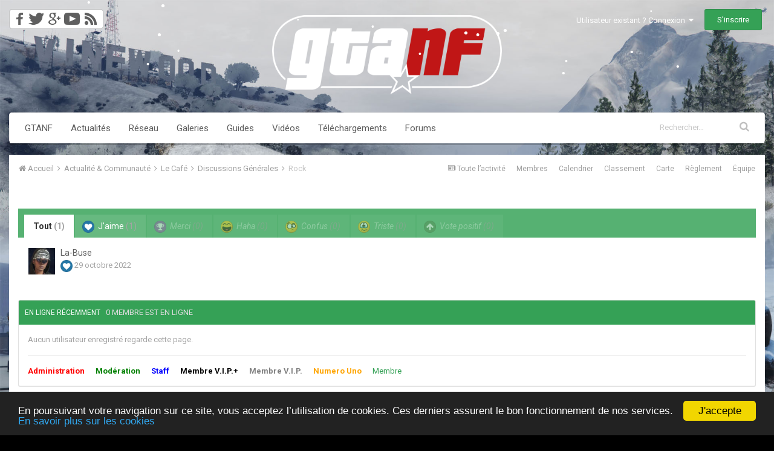

--- FILE ---
content_type: text/html;charset=UTF-8
request_url: https://www.gtanf.com/forums/topic/29813-rock/?do=showReactionsComment&comment=1201210&changed=1&reaction=all
body_size: 12259
content:
<!DOCTYPE html><html lang="fr-FR" dir="ltr"><head><title>Voir qui a réagi à ceci (1201210) - Rock - Discussions Générales - GTA Network France, les forums</title>
<!--[if lt IE 9]>
			<link rel="stylesheet" type="text/css" href="https://www.gtanf.com/forums/uploads/css_built_35/5e61784858ad3c11f00b5706d12afe52_ie8.css.06e5ba979f51979d5fc32df2d6bc1a57.css">
		    <script src="https://www.gtanf.com/forums/applications/core/interface/html5shiv/html5shiv.js"></script>
		<![endif]--><link rel="stylesheet" href="//www.gtanf.com/forums/css/bootstrap.min.css">
		
<meta charset="utf-8">

	<meta name="viewport" content="width=device-width, initial-scale=1">



	<meta name="twitter:card" content="summary" />



	
		
			
				<meta name="robots" content="noindex">
			
		
	

	
		
			
				<meta property="og:site_name" content="GTA Network France, les forums">
			
		
	

	
		
			
				<meta property="og:locale" content="fr_FR">
			
		
	

<meta name="theme-color" content="#f7f7f7">



		


	
		<link href="https://fonts.googleapis.com/css?family=Roboto:300,300i,400,400i,700,700i" rel="stylesheet" referrerpolicy="origin">
	



	<link rel="stylesheet" href="https://www.gtanf.com/forums/uploads/css_built_35/341e4a57816af3ba440d891ca87450ff_framework.css.a2937928e92a3de56fa6211122a1ee05.css?v=87fcfd9104" media="all">

	<link rel="stylesheet" href="https://www.gtanf.com/forums/uploads/css_built_35/05e81b71abe4f22d6eb8d1a929494829_responsive.css.ed15d5890cf78ff0428c400557999c66.css?v=87fcfd9104" media="all">

	<link rel="stylesheet" href="https://www.gtanf.com/forums/uploads/css_built_35/20446cf2d164adcc029377cb04d43d17_flags.css.ce5ab456c90dc7b4195fce114d2ee39f.css?v=87fcfd9104" media="all">

	<link rel="stylesheet" href="https://www.gtanf.com/forums/uploads/css_built_35/90eb5adf50a8c640f633d47fd7eb1778_core.css.13a02a3b0e290fec8ae50908fb1e2e2f.css?v=87fcfd9104" media="all">

	<link rel="stylesheet" href="https://www.gtanf.com/forums/uploads/css_built_35/5a0da001ccc2200dc5625c3f3934497d_core_responsive.css.145dd6c4b45b29769595098813081fd4.css?v=87fcfd9104" media="all">

	<link rel="stylesheet" href="https://www.gtanf.com/forums/uploads/css_built_35/62e269ced0fdab7e30e026f1d30ae516_forums.css.5726bde77d4c3461b70b25a8e213f3b8.css?v=87fcfd9104" media="all">

	<link rel="stylesheet" href="https://www.gtanf.com/forums/uploads/css_built_35/76e62c573090645fb99a15a363d8620e_forums_responsive.css.33e6eb71a48415f6a6ab8fe31e42da91.css?v=87fcfd9104" media="all">




<link rel="stylesheet" href="https://www.gtanf.com/forums/uploads/css_built_35/258adbb6e4f3e83cd3b355f84e3fa002_custom.css.4d69065861ecf17108704e111b12b26f.css?v=87fcfd9104" media="all">



		
		

      	
      	<script type='text/javascript'>
  var googletag = googletag || {};
  googletag.cmd = googletag.cmd || [];
  (function() {
    var gads = document.createElement('script');
    gads.async = true;
    gads.type = 'text/javascript';
    var useSSL = 'https:' == document.location.protocol;
    gads.src = (useSSL ? 'https:' : 'http:') +
      '//www.googletagservices.com/tag/js/gpt.js';
    var node = document.getElementsByTagName('script')[0];
    node.parentNode.insertBefore(gads, node);
  })();
</script>
      
<script type='text/javascript'>
  googletag.cmd.push(function() {
    var leaderboardMapping = googletag.sizeMapping().
            addSize([100, 100], [320, 100]).
            addSize([500, 200], [468, 60]).
            addSize([996, 200], [728, 90]).build();
	var largeleaderboardMapping = googletag.sizeMapping().
            addSize([100, 100], [320, 100]).
            addSize([500, 200], [468, 60]).
            addSize([1200, 200], [970, 90]).build();
    
        googletag.defineSlot('/34458886/GTANF_RG_Habillage', [1, 1], 'div-gpt-ad-1439568866878-7').addService(googletag.pubads());
        googletag.defineSlot('/34458886/GTANF_Forums_TOP_Leaderboard_728x90', [728, 90], 'div-gpt-ad-1439568866878-6').defineSizeMapping(leaderboardMapping).addService(googletag.pubads());
	    googletag.defineSlot('/34458886/GTANF_Forums_Bottom_970x90', [970, 90], 'div-gpt-ad-1439568866878-1').defineSizeMapping(largeleaderboardMapping).addService(googletag.pubads());
        googletag.defineSlot('/34458886/GTANF_Forums_FIRST_POST_Leaderboard_grand_format_970x90', [970, 90], 'div-gpt-ad-1439568866878-3').defineSizeMapping(largeleaderboardMapping).addService(googletag.pubads());
        googletag.defineSlot('/34458886/GTANF_Forums_468x60', [468, 60], 'div-gpt-ad-1439568866878-0').addService(googletag.pubads());
	    googletag.defineSlot('/34458886/GTANF_Forums_Mobile_320x100', [320, 100], 'div-gpt-ad-1439568866878-4').addService(googletag.pubads());

    googletag.pubads().enableSingleRequest();
    googletag.enableServices();
  });
</script>
<link rel="apple-touch-icon" sizes="57x57" href="//www.gtanf.com/forums/apple-icon-57x57.png">
<link rel="apple-touch-icon" sizes="60x60" href="//www.gtanf.com/forums/apple-icon-60x60.png">
<link rel="apple-touch-icon" sizes="72x72" href="//www.gtanf.com/forums/apple-icon-72x72.png">
<link rel="apple-touch-icon" sizes="76x76" href="//www.gtanf.com/forums/apple-icon-76x76.png">
<link rel="apple-touch-icon" sizes="114x114" href="//www.gtanf.com/forums/apple-icon-114x114.png">
<link rel="apple-touch-icon" sizes="120x120" href="//www.gtanf.com/forums/apple-icon-120x120.png">
<link rel="apple-touch-icon" sizes="144x144" href="//www.gtanf.com/forums/apple-icon-144x144.png">
<link rel="apple-touch-icon" sizes="152x152" href="//www.gtanf.com/forums/apple-icon-152x152.png">
<link rel="apple-touch-icon" sizes="180x180" href="//www.gtanf.com/forums/apple-icon-180x180.png">
<link rel="icon" type="image/png" sizes="192x192" href="//www.gtanf.com/forums/android-icon-192x192.png">
<link rel="icon" type="image/png" sizes="32x32" href="//www.gtanf.com/forums/favicon-32x32.png">
<link rel="icon" type="image/png" sizes="96x96" href="//www.gtanf.com/forums/favicon-96x96.png">
<link rel="icon" type="image/png" sizes="16x16" href="//www.gtanf.com/forums/favicon-16x16.png">
<meta name="msapplication-TileColor" content="#ffffff">
<meta name="msapplication-TileImage" content="//www.gtanf.com/forums/ms-icon-144x144.png">
<meta name="theme-color" content="#ffffff">
<!-- Begin Cookie Consent plugin by Silktide - http://silktide.com/cookieconsent -->
<script type="text/javascript" class="cookies">
    window.cookieconsent_options = {"message":"En poursuivant votre navigation sur ce site, vous acceptez l’utilisation de cookies. Ces derniers assurent le bon fonctionnement de nos services.","dismiss":"J'accepte","learnMore":"En savoir plus sur les cookies","link":"http://www.rock8.com/cookies","theme":"dark-bottom"};
</script>
<script type="text/javascript" class="cookies" src="//cdnjs.cloudflare.com/ajax/libs/cookieconsent2/1.0.9/cookieconsent.min.js"></script>
<!-- End Cookie Consent plugin --> 

<script type="text/javascript" src="https://www.gtanf.com/js/snowstorm.js"></script>      
      
	
        <!-- App Indexing for Google Search -->
        <link href="android-app://com.quoord.tapatalkpro.activity/tapatalk/www.gtanf.com/forums/?location=topic&amp;tid=29813&amp;page=1&amp;perpage=20&amp;channel=google-indexing" rel="alternate" />
        <link href="ios-app://307880732/tapatalk/www.gtanf.com/forums/?location=topic&amp;tid=29813&amp;page=1&amp;perpage=20&amp;channel=google-indexing" rel="alternate" />
        
        <link href="https://groups.tapatalk-cdn.com/static/manifest/manifest.json" rel="manifest">
        
        <meta name="apple-itunes-app" content="app-id=307880732, affiliate-data=at=10lR7C, app-argument=tapatalk://www.gtanf.com/forums/?location=topic&tid=29813&page=1&perpage=20" />
        </head><body class="ipsApp ipsApp_front ipsJS_none ipsClearfix" data-controller="core.front.core.app"  data-message=""  data-pageapp="forums" data-pagelocation="front" data-pagemodule="forums" data-pagecontroller="topic" itemscope itemtype="http://schema.org/WebSite"><meta itemprop="url" content="https://www.gtanf.com/forums/index.php?/">
<a href="#elContent" class="ipsHide" title="Aller au contenu principal de cette page" accesskey="m">Aller au contenu</a>
		
		<div id="ipsLayout_header" class="ipsClearfix">
			


			
<ul id='elMobileNav' class='ipsList_inline ipsResponsive_hideDesktop ipsResponsive_block' data-controller='core.front.core.mobileNav'>
	
		
			
			
				
				
			
				
				
			
				
					<li id='elMobileBreadcrumb'>
						<a href='https://www.gtanf.com/forums/forum/212-discussions-g%C3%A9n%C3%A9rales/'>
							<span>Discussions Générales</span>
						</a>
					</li>
				
				
			
				
				
			
		
	
	
	
	<li>
		<a data-action="defaultStream" class='ipsType_light'  href='https://www.gtanf.com/forums/discover/'><i class='icon-newspaper'></i></a>
	</li>
	
	
		<li class='ipsJS_show'>
			<a href='https://www.gtanf.com/forums/search/'><i class='fa fa-search'></i></a>
		</li>
	
	<li data-ipsDrawer data-ipsDrawer-drawerElem='#elMobileDrawer'>
		<a href='#'>
			
			
				
			
			
			
			<i class='fa fa-navicon'></i>
		</a>
	</li>
</ul>
			<header><div class="ipsLayout_container">
					


<a href='https://www.gtanf.com/forums/' id='elLogo' accesskey='1'><img src="https://www.gtanf.com/forums/uploads/monthly_2025_11/1102430646_GTANF-MMXXV-LogoHorizontal-BlancRougeNol-1920px-2025-11-30.png.c612592a520e824a95567c38d3ee4469.png" alt='GTA Network France, les forums'></a>

					

	<ul id='elUserNav' class='ipsList_inline cSignedOut ipsClearfix ipsResponsive_hidePhone ipsResponsive_block'>
		<li id='elSignInLink'>
			<a href='//www.gtanf.com/forums/login/' data-ipsMenu-closeOnClick="false" data-ipsMenu id='elUserSignIn'>
				Utilisateur existant ? Connexion &nbsp;<i class='fa fa-caret-down'></i>
			</a>
			
<div id='elUserSignIn_menu' class='ipsMenu ipsMenu_auto ipsHide'>
	<form accept-charset='utf-8' method='post' action='//www.gtanf.com/forums/login/' data-controller="core.global.core.login">
		<input type="hidden" name="csrfKey" value="d7c6c3ace7364af1ebbd10f8a1155f94">
		<input type="hidden" name="ref" value="aHR0cHM6Ly93d3cuZ3RhbmYuY29tL2ZvcnVtcy90b3BpYy8yOTgxMy1yb2NrLz9kbz1zaG93UmVhY3Rpb25zQ29tbWVudCZjb21tZW50PTEyMDEyMTAmY2hhbmdlZD0xJnJlYWN0aW9uPWFsbA==">
		<div data-role="loginForm">
			
			
			
				
<div class="ipsPad ipsForm ipsForm_vertical">
	<h4 class="ipsType_sectionHead">Connexion</h4>
	<br><br>
	<ul class='ipsList_reset'>
		<li class="ipsFieldRow ipsFieldRow_noLabel ipsFieldRow_fullWidth">
			
			
				<input type="text" placeholder="Nom d’utilisateur" name="auth">
			
		</li>
		<li class="ipsFieldRow ipsFieldRow_noLabel ipsFieldRow_fullWidth">
			<input type="password" placeholder="Mot de passe" name="password">
		</li>
		<li class="ipsFieldRow ipsFieldRow_checkbox ipsClearfix">
			<span class="ipsCustomInput">
				<input type="checkbox" name="remember_me" id="remember_me_checkbox" value="1" checked aria-checked="true">
				<span></span>
			</span>
			<div class="ipsFieldRow_content">
				<label class="ipsFieldRow_label" for="remember_me_checkbox">Se souvenir de moi</label>
				<span class="ipsFieldRow_desc">Non recommandé sur les ordinateurs partagés</span>
			</div>
		</li>
		
			<li class="ipsFieldRow ipsFieldRow_checkbox ipsClearfix">
				<span class="ipsCustomInput">
					<input type="checkbox" name="anonymous" id="anonymous_checkbox" value="1" aria-checked="false">
					<span></span>
				</span>
				<div class="ipsFieldRow_content">
					<label class="ipsFieldRow_label" for="anonymous_checkbox">Connectez-vous anonymement</label>
				</div>
			</li>
		
		<li class="ipsFieldRow ipsFieldRow_fullWidth">
			<br>
			<button type="submit" name="_processLogin" value="usernamepassword" class="ipsButton ipsButton_primary ipsButton_small" id="elSignIn_submit">Connexion</button>
			
				<br>
				<p class="ipsType_right ipsType_small">
					
						<a href='https://www.gtanf.com/forums/lostpassword/' data-ipsDialog data-ipsDialog-title='Mot de passe oublié ?'>
					
					Mot de passe oublié ?</a>
				</p>
			
		</li>
	</ul>
</div>
			
		</div>
	</form>
</div>
		</li>
		
			<li>
				<a href='https://www.gtanf.com/forums/register/' id='elRegisterButton' class='ipsButton ipsButton_normal ipsButton_primary'>
					S’inscrire
				</a>
			</li>
		
	</ul>
<ul id='elUserNav2' class='ipsList_inline cSignedOut ipsClearfix ipsResponsive_hidePhone ipsResponsive_block'>
       <li>
            <a href="http://www.facebook.com/GTANF/" title="Suivez toute l'actualité GTA sur Facebook !"><img src="//www.gtanf.com/forums/icone2-facebook@2x.png" style="margin-top: 10px; width: 28px; height: 33px" onmouseover="this.src='//www.gtanf.com/forums/icone2-facebook-hover@2x.png';this.style.width='28px';this.style.height='33px'" onmouseout="this.src='//www.gtanf.com/forums/icone2-facebook@2x.png';this.style.width='28px';this.style.height='33px'" /></a><a href="http://www.twitter.com/GTANF/" title="Suivez toute l'actualité GTA sur Twitter !"><img src="//www.gtanf.com/forums/icone2-twitter@2x.png" style="margin-top: 10px; width: 33px; height: 33px" onmouseover="this.src='//www.gtanf.com/forums/icone2-twitter-hover@2x.png';this.style.width='33px';this.style.height='33px'" onmouseout="this.src='//www.gtanf.com/forums/icone2-twitter@2x.png';this.style.width='33px';this.style.height='33px'" /></a><a href="https://plus.google.com/115776105780658726605/posts" title="Suivez toute l'actualité GTA sur Google plus !"><img src="//www.gtanf.com/forums/icone2-googleplus@2x.png" style="margin-top: 10px; width: 27px; height:33px" onmouseover="this.src='//www.gtanf.com/forums/icone2-googleplus-hover@2x.png';this.style.width='27px';this.style.height='33px'" onmouseout="this.src='//www.gtanf.com/forums/icone2-googleplus@2x.png';this.style.width='27px';this.style.height='33px'" /></a><a href="http://www.youtube.com/user/GTANF/" title="Suivez-nous sur YouTube !"><img src="//www.gtanf.com/forums/icone2-youtube@2x.png" style="margin-top: 10px; width: 33px; height: 33px" onmouseover="this.src='//www.gtanf.com/forums/icone2-youtube-hover@2x.png';this.style.width='33px';this.style.height='33px'" onmouseout="this.src='//www.gtanf.com/forums/icone2-youtube@2x.png';this.style.width='33px';this.style.height='33px'" /></a><a href="//www.gtanf.com/rss/rss.html" title="Flux RSS"><img src="//www.gtanf.com/forums/icone2-rss@2x.png" style="margin-top: 10px; width: 35px; height: 33px" onmouseover="this.src='//www.gtanf.com/forums/icone2-rss-hover@2x.png';this.style.width='35px';this.style.height='33px'" onmouseout="this.src='//www.gtanf.com/forums/icone2-rss@2x.png';this.style.width='35px';this.style.height='33px'" /></a>
       </li>
</ul>

				</div>
			</header>
			
<div class="ipsLayout_container">

  <nav class="main-nav navbar navbar-default">

    <!-- Brand and toggle get grouped for better mobile display -->
    <div class="navbar-header">
      <button type="button" class="navbar-toggle collapsed" data-toggle="collapse" data-target="#main-navbar">
        <span class="sr-only">Toggle navigation</span>
        <span class="icon-bar"></span>
        <span class="icon-bar"></span>
        <span class="icon-bar"></span>
      </button>
      <div class="visible-xs navbar-brand">Menu GTANF</div>
    </div>

       <div class="collapse navbar-collapse" id="main-navbar">
      <ul class="nav navbar-nav">
        <li role="presentation"><a href="http://www.gtanf.com">GTANF</a></li>
        <li role="presentation"><a href="http://www.gtanf.com/forums/index.php?showforum=32">Actualités</a></li>
        <li role="presentation" class="dropdown">
          <a href="#" class="dropdown-toggle" data-toggle="dropdown" role="button" aria-expanded="false">Réseau</a>
          <ul class="dropdown-menu row" role="menu" style="display: none;">
            <li class="col-xs-6 col-sm-4 col-md-3"><a href='http://www.gta6.fr' title="GTA VI" class=""><span class="link-name">GTA VI</span><span class="link-short-url">gta6.fr</span></a></li>
            <li class="col-xs-6 col-sm-4 col-md-3"><a href="http://www.grandtheftauto5.fr" title="GTA V" class=""><span class="link-name">GTA V</span><span class="link-short-url">grandtheftauto5.fr</span></a></li>
            <li class="col-xs-6 col-sm-4 col-md-3"><a href="http://www.gtamulti.fr" title="GTAMulti" class=""><span class="link-name">GTAMulti</span><span class="link-short-url">gtamulti.fr</span></a></li>
            <li class="col-xs-6 col-sm-4 col-md-3"><a href="http://www.gta-4.fr" title="GTA IV" class=""><span class="link-name">GTA IV</span><span class="link-short-url">gta-4.fr</span></a></li>
            <li class="col-xs-6 col-sm-4 col-md-3"><a href="http://www.gta-4.fr/the-ballad-of-gay-tony/" title="GTA IV TBOGT" class=""><span class="link-name">GTA IV TBOGT</span><span class="link-short-url">gta-4.fr/the-ballad-of-gay-tony/</span></a></li>
            <li class="col-xs-6 col-sm-4 col-md-3"><a href="http://www.gta-4.fr/the-lost-and-damned/" title="GTA IV TLAD" class=""><span class="link-name">GTA IV TLAD</span><span class="link-short-url">gta-4.fr/the-lost-and-damned/</span></a></li>
            <li class="col-xs-6 col-sm-4 col-md-3"><a href="http://www.gta-chinatownwars.fr" title="GTA CW" class=""><span class="link-name">GTA CW</span><span class="link-short-url">gta-chinatownwars.fr</span></a></li>
            <li class="col-xs-6 col-sm-4 col-md-3"><a href="http://www.gtavicecitystories-fr.net" title="GTA VCS" class=""><span class="link-name">GTA VCS</span><span class="link-short-url">gtavicecitystories-fr.net</span></a></li>
            <li class="col-xs-6 col-sm-4 col-md-3"><a href="http://www.gtalibertycitystories-fr.net" title="GTA LCS" class=""><span class="link-name">GTA LCS</span><span class="link-short-url">gtalibertycitystories-fr.net</span></a></li>
            <li class="col-xs-6 col-sm-4 col-md-3"><a href="http://www.sanandreas-fr.net" title="GTA SA" class=""><span class="link-name">GTA SA</span><span class="link-short-url">sanandreas-fr.net</span></a></li>
            <li class="col-xs-6 col-sm-4 col-md-3"><a href="http://www.gta-vicecity.fr" title="GTA VC" class=""><span class="link-name">GTA VC</span><span class="link-short-url">gta-vicecity.fr</span></a></li>
            <li class="col-xs-6 col-sm-4 col-md-3"><a href="http://www.gta-3.fr" title="GTA III" class=""><span class="link-name">GTA III</span><span class="link-short-url">gta-3.fr</span></a></li>
            <li class="col-xs-6 col-sm-4 col-md-3"><a href="http://www.gtaoldschool.net" title="GTA Old School" class=""><span class="link-name">GTA Old School</span><span class="link-short-url">gtaoldschool.net</span></a></li>
            <li class="col-xs-6 col-sm-4 col-md-3"><a href="http://www.rdr2.fr" title="RDR 2" class=""><span class="link-name">RDR 2</span><span class="link-short-url">rdr2.fr</span></a></li>
          </ul>
        </li>
        <li role="presentation" class="dropdown">
          <a href="#" class="dropdown-toggle" data-toggle="dropdown" role="button" aria-expanded="false">Galeries</a>
          <ul class="dropdown-menu row" role="menu" style="display: none;">
            <li class="col-xs-6 col-sm-4 col-md-3"><a href="http://www.grandtheftauto5.fr/galerie-images/accueil.html" title="GTA V" class=""><span class="link-name">GTA V</span><span class="link-short-url">grandtheftauto5.fr</span></a></li>
			<li class="col-xs-6 col-sm-4 col-md-3"><a href="http://www.grandtheftauto5.fr/galerie-images/screenshots-officiels-gta-online.html" title="GTA Online" class=""><span class="link-name">GTA Online</span><span class="link-short-url">grandtheftauto5.fr</span></a></li>
            <li class="col-xs-6 col-sm-4 col-md-3"><a href="http://www.gta-4.fr/galerie-images/accueil.html" title="GTA IV" class=""><span class="link-name">GTA IV</span><span class="link-short-url">gta-4.fr</span></a></li>
            <li class="col-xs-6 col-sm-4 col-md-3"><a href="http://www.gta-4.fr/the-ballad-of-gay-tony/galerie-images/accueil.html" title="GTA IV TBOGT" class=""><span class="link-name">GTA IV TBOGT</span><span class="link-short-url">gta-4.fr/the-ballad-of-gay-tony/</span></a></li>
            <li class="col-xs-6 col-sm-4 col-md-3"><a href="http://www.gta-4.fr/the-lost-and-damned/galerie-images/accueil.html" title="GTA IV TLAD" class=""><span class="link-name">GTA IV TLAD</span><span class="link-short-url">gta-4.fr/the-lost-and-damned/</span></a></li>
            <li class="col-xs-6 col-sm-4 col-md-3"><a href="http://www.gta-chinatownwars.fr/galerie.html" title="GTA CW" class=""><span class="link-name">GTA CW</span><span class="link-short-url">gta-chinatownwars.fr</span></a></li>
            <li class="col-xs-6 col-sm-4 col-md-3"><a href="http://www.gtavicecitystories-fr.net/galerie-images/accueil.html" title="GTA VCS" class=""><span class="link-name">GTA VCS</span><span class="link-short-url">gtavicecitystories-fr.net</span></a></li>
            <li class="col-xs-6 col-sm-4 col-md-3"><a href="http://www.gtalibertycitystories-fr.net/galerie-images/accueil.html" title="GTA LCS" class=""><span class="link-name">GTA LCS</span><span class="link-short-url">gtalibertycitystories-fr.net</span></a></li>
            <li class="col-xs-6 col-sm-4 col-md-3"><a href="http://www.sanandreas-fr.net/galerie-images/accueil.html" title="GTA SA" class=""><span class="link-name">GTA SA</span><span class="link-short-url">sanandreas-fr.net</span></a></li>
            <li class="col-xs-6 col-sm-4 col-md-3"><a href="http://www.gta-vicecity.fr/galerie-images/accueil.html" title="GTA VC" class=""><span class="link-name">GTA VC</span><span class="link-short-url">gta-vicecity.fr</span></a></li>
            <li class="col-xs-6 col-sm-4 col-md-3"><a href="http://www.gta-3.fr/galerie-images/accueil.html" title="GTA III" class=""><span class="link-name">GTA III</span><span class="link-short-url">gta-3.fr</span></a></li>
            <li class="col-xs-6 col-sm-4 col-md-3"><a href="http://www.gtaoldschool.net/gta-old-school/galerie.html" title="GTA Old School" class=""><span class="link-name">GTA Old School</span><span class="link-short-url">gtaoldschool.net</span></a></li>
            <li class="col-xs-6 col-sm-4 col-md-3"><a href="http://www.rdr2.fr/galerie-images/accueil.html" title="RDR 2" class=""><span class="link-name">RDR 2</span><span class="link-short-url">rdr2.fr</span></a></li>
          </ul>
        </li>
        <li role="presentation" class="dropdown">
          <a href="#" class="dropdown-toggle" data-toggle="dropdown" role="button" aria-expanded="false">Guides</a>
          <ul class="dropdown-menu row" role="menu">
            <li class="col-xs-6 col-sm-4 col-md-3"><a href='http://www.gta6.fr/guide/' title="GTA VI" class=""><span class="link-name">GTA VI</span><span class="link-short-url">gta6.fr</span></a></li>
            <li class="col-xs-6 col-sm-4 col-md-3"><a href="http://www.grandtheftauto5.fr/fiche.html" title="GTA V"><span class="link-name">GTA V</span><span class="link-short-url">grandtheftauto5.fr</span></a></li>
			<li class="col-xs-6 col-sm-4 col-md-3"><a href="http://www.grandtheftauto5.fr/multijoueur.html" title="GTA Online" class=""><span class="link-name">GTA Online</span><span class="link-short-url">grandtheftauto5.fr</span></a></li>
            <li class="col-xs-6 col-sm-4 col-md-3"><a href="http://www.gta-4.fr/fiche.html" title="GTA IV"><span class="link-name">GTA IV</span><span class="link-short-url">gta-4.fr</span></a></li>
            <li class="col-xs-6 col-sm-4 col-md-3"><a href="http://www.gta-4.fr/the-ballad-of-gay-tony/fiche.html" title="GTA IV TBOGT"><span class="link-name">GTA IV TBOGT</span><span class="link-short-url">gta-4.fr/the-ballad-of-gay-tony/</span></a></li>
            <li class="col-xs-6 col-sm-4 col-md-3"><a href="http://www.gta-4.fr/the-lost-and-damned/fiche.html" title="GTA IV TLAD"><span class="link-name">GTA IV TLAD</span><span class="link-short-url">gta-4.fr/the-lost-and-damned/</span></a></li>
            <li class="col-xs-6 col-sm-4 col-md-3"><a href="http://www.gta-chinatownwars.fr/fiche.html" title="GTA CW"><span class="link-name">GTA CW</span><span class="link-short-url">gta-chinatownwars.fr</span></a></li>
            <li class="col-xs-6 col-sm-4 col-md-3"><a href="http://www.gtavicecitystories-fr.net/fiche.html" title="GTA VCS"><span class="link-name">GTA VCS</span><span class="link-short-url">gtavicecitystories-fr.net</span></a></li>
            <li class="col-xs-6 col-sm-4 col-md-3"><a href="http://www.gtalibertycitystories-fr.net/fiche.html" title="GTA LCS"><span class="link-name">GTA LCS</span><span class="link-short-url">gtalibertycitystories-fr.net</span></a></li>
            <li class="col-xs-6 col-sm-4 col-md-3"><a href="http://www.sanandreas-fr.net/fiche-jeu.html" title="GTA SA"><span class="link-name">GTA SA</span><span class="link-short-url">sanandreas-fr.net</span></a></li>
            <li class="col-xs-6 col-sm-4 col-md-3"><a href="http://www.gta-vicecity.fr/fiche.html" title="GTA VC"><span class="link-name">GTA VC</span><span class="link-short-url">gta-vicecity.fr</span></a></li>
            <li class="col-xs-6 col-sm-4 col-md-3"><a href="http://www.gta-3.fr/fiche.html" title="GTA III"><span class="link-name">GTA III</span><span class="link-short-url">gta-3.fr</span></a></li>
            <li class="col-xs-6 col-sm-4 col-md-3"><a href="http://www.gtaoldschool.net/gta-2/fiche.html" title="GTA Old School"><span class="link-name">GTA Old School</span><span class="link-short-url">gtaoldschool.net</span></a></li>
            <li class="col-xs-6 col-sm-4 col-md-3"><a href="http://www.rdr2.fr/fiche.html" title="RDR 2" class=""><span class="link-name">RDR 2</span><span class="link-short-url">rdr2.fr</span></a></li>
          </ul>
        </li>
        <li role="presentation"><a href="http://tv.gtanf.com/">Vidéos</a></li>
        <li role="presentation" class="dropdown">
          <a href="#" class="dropdown-toggle" data-toggle="dropdown" role="button" aria-expanded="false">Téléchargements</a>
          <ul class="dropdown-menu row" role="menu" style="display: none;">
            <li class="col-xs-6 col-sm-4 col-md-3"><a href="http://www.grandtheftauto5.fr/telechargements/" title="GTA V" class=""><span class="link-name">GTA V</span><span class="link-short-url">grandtheftauto5.fr</span></a></li>
            <li class="col-xs-6 col-sm-4 col-md-3"><a href="http://www.gta-4.fr/downloads/" title="GTA IV" class=""><span class="link-name">GTA IV</span><span class="link-short-url">gta-4.fr</span></a></li>
            <li class="col-xs-6 col-sm-4 col-md-3"><a href="http://www.gta-4.fr/downloads/" title="GTA IV TBOGT" class=""><span class="link-name">GTA IV TBOGT</span><span class="link-short-url">gta-4.fr/the-ballad-of-gay-tony/</span></a></li>
            <li class="col-xs-6 col-sm-4 col-md-3"><a href="http://www.gta-4.fr/downloads/" title="GTA IV TLAD" class=""><span class="link-name">GTA IV TLAD</span><span class="link-short-url">gta-4.fr/the-lost-and-damned/</span></a></li>
            <li class="col-xs-6 col-sm-4 col-md-3"><a href="http://www.gtavicecitystories-fr.net/downloads/" title="GTA VCS" class=""><span class="link-name">GTA VCS</span><span class="link-short-url">gtavicecitystories-fr.net</span></a></li>
            <li class="col-xs-6 col-sm-4 col-md-3"><a href="http://www.gtalibertycitystories-fr.net/downloads/" title="GTA LCS" class=""><span class="link-name">GTA LCS</span><span class="link-short-url">gtalibertycitystories-fr.net</span></a></li>
            <li class="col-xs-6 col-sm-4 col-md-3"><a href="http://www.sanandreas-fr.net/downloads/" title="GTA SA" class=""><span class="link-name">GTA SA</span><span class="link-short-url">sanandreas-fr.net</span></a></li>
          </ul>
        </li>
            <li role="presentation"><a href="https://www.gtanf.com/forums/">Forums</a></li>

        
        <div id='elSearch' class='ipsPos_right' data-controller='core.front.core.quickSearch' itemprop="potentialAction" itemscope itemtype="http://schema.org/SearchAction">
          <form accept-charset='utf-8' action='https://www.gtanf.com/forums/search/' method='get'>
            <meta itemprop="target" content="https://www.gtanf.com/forums/search/?q={q}">
            <a href='#' id='elSearchFilter' data-ipsMenu data-ipsMenu-selectable='radio' data-ipsMenu-appendTo='#elSearch' class="ipsHide">
              <span data-role='searchingIn'>
                Tout
              </span>
              <i class='fa fa-caret-down'></i>
            </a>
            <ul id='elSearchFilter_menu' class='ipsMenu ipsMenu_selectable ipsMenu_narrow ipsHide'>
              <li class='ipsMenu_item ipsMenu_itemChecked' data-ipsMenuValue='all'>
                <a href='https://www.gtanf.com/forums/index.php?app=core&amp;module=search&amp;controller=search&amp;do=search&amp;csrfKey=d7c6c3ace7364af1ebbd10f8a1155f94' title='Tout'>Tout</a>
              </li>
              <li class='ipsMenu_sep'><hr></li>
              
              <li data-role='globalSearchMenuOptions'></li>
              <li class='ipsMenu_item ipsMenu_itemNonSelect'>
                <a href='https://www.gtanf.com/forums/search/' accesskey='4'><i class='fa fa-cog'></i> Recherche avancée</a>
              </li>
            </ul>
            <input type='search' id='elSearchField' placeholder='Rechercher…' name='q' itemprop="query-input">
            <button type='submit'><i class='fa fa-search'></i></button>
          </form>
        </div>
        
      </ul>
    </div>

  </nav>

</div>
		</div>
		<main role="main" id="ipsLayout_body" class="ipsLayout_container"><div id="ipsLayout_contentArea">
				<div id="elHeaderNavigation" class="ipsSubNavigation">
					
<nav class='ipsBreadcrumb ipsBreadcrumb_top ipsFaded_withHover'>
	

	<ul class='ipsList_inline ipsPos_right'>
		
		<li>
			<a data-action="defaultStream" class='ipsType_light '  href='https://www.gtanf.com/forums/discover/'><i class='icon-newspaper'></i> <span>Toute l’activité</span></a>
		</li>
        <li>
			<a data-action="defaultStream" class='ipsType_light '  href='http://www.gtanf.com/forums/search/?&type=core_members'>Membres</a>
		</li>
        <li>
			<a data-action="defaultStream" class='ipsType_light '  href='http://www.gtanf.com/forums/calendar/'>Calendrier</a>
		</li>
        <li>
			<a data-action="defaultStream" class='ipsType_light '  href='http://www.gtanf.com/forums/leaderboard/'>Classement</a>
		</li>
        <li>
			<a data-action="defaultStream" class='ipsType_light '  href='http://www.gtanf.com/forums/membermap/'>Carte</a>
		</li>
      	<li>
			<a data-action="defaultStream" class='ipsType_light '  href='http://www.gtanf.com/forums/topic/10633-r%C3%A8glement-des-forums/'>Règlement</a>
		</li>
        <li>
			<a data-action="defaultStream" class='ipsType_light '  href='http://www.gtanf.com/forums/staff/'>Équipe</a>
		</li>
		
	</ul>

	<ul itemscope itemtype="http://schema.org/BreadcrumbList">
		<li itemprop="itemListElement" itemscope itemtype="http://schema.org/ListItem">
			<a href='https://www.gtanf.com/forums/' itemprop="url">
				<span itemprop="name"><i class='fa fa-home'></i> Accueil <i class='fa fa-angle-right'></i></span>
			</a>
		</li>
		
		
			<li itemprop="itemListElement" itemscope itemtype="http://schema.org/ListItem">
				
					<a href='https://www.gtanf.com/forums/forum/34-actualit%C3%A9-communaut%C3%A9/' itemprop="url">
						<span itemprop="name">Actualité &amp; Communauté <i class='fa fa-angle-right'></i></span>
					</a>
				
			</li>
			
		
			<li itemprop="itemListElement" itemscope itemtype="http://schema.org/ListItem">
				
					<a href='https://www.gtanf.com/forums/forum/213-le-caf%C3%A9/' itemprop="url">
						<span itemprop="name">Le Café <i class='fa fa-angle-right'></i></span>
					</a>
				
			</li>
			
		
			<li itemprop="itemListElement" itemscope itemtype="http://schema.org/ListItem">
				
					<a href='https://www.gtanf.com/forums/forum/212-discussions-g%C3%A9n%C3%A9rales/' itemprop="url">
						<span itemprop="name">Discussions Générales <i class='fa fa-angle-right'></i></span>
					</a>
				
			</li>
			
		
			<li itemprop="itemListElement" itemscope itemtype="http://schema.org/ListItem">
				
					<a href='https://www.gtanf.com/forums/topic/29813-rock/' itemprop="url">
						<span itemprop="name">Rock </span>
					</a>
				
			</li>
			
		
	</ul>
</nav>
				</div>
                <div class="fuck-michaelgundlach-t fuck-michaelgundlach">
<!-- /34458886/GTANF_Forums_TOP_Leaderboard_728x90 -->
<div id='div-gpt-ad-1439568866878-6'>
<script type='text/javascript'>
googletag.cmd.push(function() { googletag.display('div-gpt-ad-1439568866878-6'); });
</script>
</div>
</div>
				<div id="ipsLayout_contentWrapper">
					
					<div id="ipsLayout_mainArea">
						<a id="elContent"></a>
						
						

	




						
<div class='ipsTabs ipsClearfix cReactionTabs' id='elTabs_f8e13749bff0ec809fd35da0595d49ec' data-ipsTabBar data-ipsTabBar-contentArea='#ipsTabs_content_f8e13749bff0ec809fd35da0595d49ec' >
	<a href='#elTabs_f8e13749bff0ec809fd35da0595d49ec' data-action='expandTabs'><i class='fa fa-caret-down'></i></a>
	<ul role='tablist'>
		
			<li>
				<a href='https://www.gtanf.com/forums/topic/29813-rock/?do=showReactionsComment&amp;comment=1201210&amp;changed=1&amp;reaction=all' id='f8e13749bff0ec809fd35da0595d49ec_tab_all' class="ipsTabs_item  ipsTabs_activeItem" title='Tout' role="tab" aria-selected="true">
					
					Tout
					
						<span class='ipsType_light'>(1)</span>
					
				</a>
			</li>
		
			<li>
				<a href='https://www.gtanf.com/forums/topic/29813-rock/?do=showReactionsComment&amp;comment=1201210&amp;changed=1&amp;reaction=1' id='f8e13749bff0ec809fd35da0595d49ec_tab_1' class="ipsTabs_item  " title='J&#039;aime' role="tab" aria-selected="false">
					
						<img src='https://www.gtanf.com/forums/uploads/reactions/react_like.png' width='20' height='20' alt="J'aime" data-ipsTooltip title="J'aime">
					
					J&#039;aime
					
						<span class='ipsType_light'>(1)</span>
					
				</a>
			</li>
		
			<li>
				<a href='https://www.gtanf.com/forums/topic/29813-rock/?do=showReactionsComment&amp;comment=1201210&amp;changed=1&amp;reaction=2' id='f8e13749bff0ec809fd35da0595d49ec_tab_2' class="ipsTabs_item ipsTabs_itemDisabled " title='Merci' role="tab" aria-selected="false">
					
						<img src='https://www.gtanf.com/forums/uploads/reactions/react_thanks.png' width='20' height='20' alt="Merci" data-ipsTooltip title="Merci">
					
					Merci
					
						<span class='ipsType_light'>(0)</span>
					
				</a>
			</li>
		
			<li>
				<a href='https://www.gtanf.com/forums/topic/29813-rock/?do=showReactionsComment&amp;comment=1201210&amp;changed=1&amp;reaction=3' id='f8e13749bff0ec809fd35da0595d49ec_tab_3' class="ipsTabs_item ipsTabs_itemDisabled " title='Haha' role="tab" aria-selected="false">
					
						<img src='https://www.gtanf.com/forums/uploads/reactions/react_haha.png' width='20' height='20' alt="Haha" data-ipsTooltip title="Haha">
					
					Haha
					
						<span class='ipsType_light'>(0)</span>
					
				</a>
			</li>
		
			<li>
				<a href='https://www.gtanf.com/forums/topic/29813-rock/?do=showReactionsComment&amp;comment=1201210&amp;changed=1&amp;reaction=4' id='f8e13749bff0ec809fd35da0595d49ec_tab_4' class="ipsTabs_item ipsTabs_itemDisabled " title='Confus' role="tab" aria-selected="false">
					
						<img src='https://www.gtanf.com/forums/uploads/reactions/react_confused.png' width='20' height='20' alt="Confus" data-ipsTooltip title="Confus">
					
					Confus
					
						<span class='ipsType_light'>(0)</span>
					
				</a>
			</li>
		
			<li>
				<a href='https://www.gtanf.com/forums/topic/29813-rock/?do=showReactionsComment&amp;comment=1201210&amp;changed=1&amp;reaction=5' id='f8e13749bff0ec809fd35da0595d49ec_tab_5' class="ipsTabs_item ipsTabs_itemDisabled " title='Triste' role="tab" aria-selected="false">
					
						<img src='https://www.gtanf.com/forums/uploads/reactions/react_sad.png' width='20' height='20' alt="Triste" data-ipsTooltip title="Triste">
					
					Triste
					
						<span class='ipsType_light'>(0)</span>
					
				</a>
			</li>
		
			<li>
				<a href='https://www.gtanf.com/forums/topic/29813-rock/?do=showReactionsComment&amp;comment=1201210&amp;changed=1&amp;reaction=6' id='f8e13749bff0ec809fd35da0595d49ec_tab_6' class="ipsTabs_item ipsTabs_itemDisabled " title='Vote positif' role="tab" aria-selected="false">
					
						<img src='https://www.gtanf.com/forums/uploads/reactions/react_up.png' width='20' height='20' alt="Vote positif" data-ipsTooltip title="Vote positif">
					
					Vote positif
					
						<span class='ipsType_light'>(0)</span>
					
				</a>
			</li>
		
	</ul>
</div>

<section id='ipsTabs_content_f8e13749bff0ec809fd35da0595d49ec' class='ipsTabs_panels '>
	
		
			<div id='ipsTabs_elTabs_f8e13749bff0ec809fd35da0595d49ec_f8e13749bff0ec809fd35da0595d49ec_tab_all_panel' class="ipsTabs_panel" aria-labelledby="f8e13749bff0ec809fd35da0595d49ec_tab_all" aria-hidden="false">
				
<div data-baseurl='https://www.gtanf.com/forums/topic/29813-rock/?do=showReactionsComment&amp;comment=1201210&amp;page=1' data-resort='listResort' data-controller='core.global.core.table' >

	


	
		<ol class='ipsGrid ipsGrid_collapsePhone ipsPad ipsClear ' id='elTable_2e5e706097f00fb75349144a5ba02bc1' data-role="tableRows" itemscope itemtype="http://schema.org/ItemList">
			

	<li class='ipsGrid_span6 ipsPhotoPanel ipsPhotoPanel_mini ipsClearfix'>
		


	<a href="https://www.gtanf.com/forums/profile/80961-la-buse/" data-ipsHover data-ipsHover-target="https://www.gtanf.com/forums/profile/80961-la-buse/?do=hovercard" class="ipsUserPhoto ipsUserPhoto_mini" title="Aller sur le profil de La-Buse">
		<img src='https://www.gtanf.com/forums/uploads/monthly_2016_12/5867c3a1c2f39_gtaprofil.thumb.jpg.46026eca6a082d0a77909e1245df0a94.jpg' alt='La-Buse'>
	</a>

		<div>
			<h3 class='ipsType_normal ipsType_reset ipsTruncate ipsTruncate_line'>La-Buse</h3>
			<span class='ipsType_light'>
				
					
					<img src='https://www.gtanf.com/forums/uploads/reactions/react_like.png' height='20' width='20'>
				 <span class='ipsType_medium'><time datetime='2022-10-29T08:14:12Z' title='29/10/2022 08:14 ' data-short='3 a'>29 octobre 2022</time></span>
			</span>
			
		</div>
	</li>

		</ol>
	
				
	
</div>
			</div>
		
	
		
	
		
	
		
	
		
	
		
	
		
	
</section>

						


	<div class='cWidgetContainer '  data-role='widgetReceiver' data-orientation='horizontal' data-widgetArea='footer'>
		<ul class='ipsList_reset'>
			
				
					
					<li class='ipsWidget ipsWidget_horizontal ipsBox ipsWidgetHide ipsHide' data-blockID='app_core_relatedContent_x7ydliigm' data-blockConfig="true" data-blockTitle="Contenu similaire" data-blockErrorMessage="Ce bloc ne peut pas être affiché. Cela peut provenir du fait qu’il nécessite d’être configuré, qu’il est incapable de s’afficher sur cette page, ou qu’il sera affiché après le rechargement de cette page." data-controller='core.front.widgets.block'></li>
				
					
					<li class='ipsWidget ipsWidget_horizontal ipsBox' data-blockID='app_core_activeUsers_w1in6ilpm' data-blockTitle="En ligne récemment" data-blockErrorMessage="Ce bloc ne peut pas être affiché. Cela peut provenir du fait qu’il est incapable de s’afficher sur cette page spécifique, ou qu’il sera affiché après le rechargement de cette page." data-controller='core.front.widgets.block'>

<h3 class="ipsType_reset ipsWidget_title">
	
		En ligne récemment
	
	
		  <span class="ipsType_light ipsType_unbold ipsType_medium">0 membre est en ligne</span>
	
</h3>
<div class="ipsWidget_inner ipsPad">
	
		<p class="ipsType_reset ipsType_medium ipsType_light">Aucun utilisateur enregistré regarde cette page.</p>
	



	<hr class="ipsHr">
	
		<ul class='ipsList_inline'>
			
				<li><a href='https://www.gtanf.com/forums/search/?type=core_members&amp;group[4]=1'><strong><span style='color:red'>Administration</strong></span></a></li>
			
				<li><a href='https://www.gtanf.com/forums/search/?type=core_members&amp;group[11]=1'><strong><span style='color:green'> Modération</strong></span></a></li>
			
				<li><a href='https://www.gtanf.com/forums/search/?type=core_members&amp;group[16]=1'><strong><span style='color:blue'>Staff</strong></span></a></li>
			
				<li><a href='https://www.gtanf.com/forums/search/?type=core_members&amp;group[37]=1'><strong><span style='color:black'> Membre V.I.P.+</span></strong></a></li>
			
				<li><a href='https://www.gtanf.com/forums/search/?type=core_members&amp;group[34]=1'><strong><span style='color:gray'>Membre V.I.P.</span></strong></a></li>
			
				<li><a href='https://www.gtanf.com/forums/search/?type=core_members&amp;group[36]=1'><strong><span style='color:orange'>Numero Uno</span></strong></a></li>
			
				<li><a href='https://www.gtanf.com/forums/search/?type=core_members&amp;group[3]=1'><span style='color:#'>Membre</span></a></li>
			
		</ul>
	
</div>
</li>
				
			
		</ul>
	</div>

					</div>
					


				</div>
                <div class="fuck-michaelgundlach fuck-michaelgundlach-b">
<!-- /34458886/GTANF_Forums_Bottom_970x90 -->
<div id='div-gpt-ad-1439568866878-1'>
<script type='text/javascript'>
googletag.cmd.push(function() { googletag.display('div-gpt-ad-1439568866878-1'); });
</script>
</div>
</div>
				<div id="elFooterNavigation" class="ipsSubNavigation">
					


					
<nav class='ipsBreadcrumb ipsBreadcrumb_top ipsFaded_withHover'>
	

	<ul class='ipsList_inline ipsPos_right'>
		
		<li>
			<a data-action="defaultStream" class='ipsType_light '  href='https://www.gtanf.com/forums/discover/'><i class='icon-newspaper'></i> <span>Toute l’activité</span></a>
		</li>
        <li>
			<a data-action="defaultStream" class='ipsType_light '  href='http://www.gtanf.com/forums/search/?&type=core_members'>Membres</a>
		</li>
        <li>
			<a data-action="defaultStream" class='ipsType_light '  href='http://www.gtanf.com/forums/calendar/'>Calendrier</a>
		</li>
        <li>
			<a data-action="defaultStream" class='ipsType_light '  href='http://www.gtanf.com/forums/leaderboard/'>Classement</a>
		</li>
        <li>
			<a data-action="defaultStream" class='ipsType_light '  href='http://www.gtanf.com/forums/membermap/'>Carte</a>
		</li>
      	<li>
			<a data-action="defaultStream" class='ipsType_light '  href='http://www.gtanf.com/forums/topic/10633-r%C3%A8glement-des-forums/'>Règlement</a>
		</li>
        <li>
			<a data-action="defaultStream" class='ipsType_light '  href='http://www.gtanf.com/forums/staff/'>Équipe</a>
		</li>
		
	</ul>

	<ul>
		<li>
			<a href='https://www.gtanf.com/forums/' >
				<span ><i class='fa fa-home'></i> Accueil <i class='fa fa-angle-right'></i></span>
			</a>
		</li>
		
		
			<li>
				
					<a href='https://www.gtanf.com/forums/forum/34-actualit%C3%A9-communaut%C3%A9/' >
						<span >Actualité &amp; Communauté <i class='fa fa-angle-right'></i></span>
					</a>
				
			</li>
			
		
			<li>
				
					<a href='https://www.gtanf.com/forums/forum/213-le-caf%C3%A9/' >
						<span >Le Café <i class='fa fa-angle-right'></i></span>
					</a>
				
			</li>
			
		
			<li>
				
					<a href='https://www.gtanf.com/forums/forum/212-discussions-g%C3%A9n%C3%A9rales/' >
						<span >Discussions Générales <i class='fa fa-angle-right'></i></span>
					</a>
				
			</li>
			
		
			<li>
				
					<a href='https://www.gtanf.com/forums/topic/29813-rock/' >
						<span >Rock </span>
					</a>
				
			</li>
			
		
	</ul>
</nav>
				</div>
			</div>
			
		
    
    
        
    

    
    <a id="backtoTop" onclick="$('body').animatescroll();" title="Retour en haut"><i class="fa fa-chevron-circle-up"></i></a>
   
</main><footer id="ipsLayout_footer" class="ipsClearfix"><div class="ipsLayout_container">
				
<nav>
  <ul class="nav nav-tabs">
    <li><a href="http://www.gtanf.com">Accueil</a></li>
    <li><a href="http://www.rock8.com/annoncer">Publicités</a></li>
    <li><a href="http://www.gtanf.com/partenariat.html">Partenariat</a></li>
    <li><a href="http://www.gtanf.com/contact.html">Contact</a></li>
  </ul>
</nav>

<div class="heading">Le réseau GTA Network France</div>

<ul class="links">
  <li><a href="http://www.gtanf.com/" title="GTA Network France">GTANF</a></li>
  <li><a href="http://www.gta6.fr/" title="GTA 6 GTA VI">GTA 6</a></li>
  <li><a href="http://www.grandtheftauto5.fr/" title="GTA 5 GTA V">GTA 5</a></li>
  <li><a href="http://www.gtamulti.fr/">GTAMulti</a></li>
  <li><a href="http://www.gta-chinatownwars.fr/" title="GTA Chinatown Wars">Chinatown Wars</a></li>
  <li><a href="http://www.gta-4.fr/" title="GTA4 GTA 4">GTA 4</a></li>
  <li><a href="http://www.gtavicecitystories-fr.net/" title="GTA Vice City Stories">Vice City Stories</a></li>
  <li><a href="http://www.gtalibertycitystories-fr.net/" title="GTA Liberty City Stories">Liberty City Stories</a></li>
  <li><a href="http://www.sanandreas-fr.net/">GTA San Andreas</a></li>
  <li><a href="http://www.gta-vicecity.fr/">GTA Vice City</a></li>
  <li><a href="http://www.gta-3.fr/" title="GTA 3 GTA III">GTA 3</a></li>
  <li><a href="http://www.gtaoldschool.net" title="GTAOldSchool.net - Tout sur GTA I, GTA London 1969, GTA Advance, et GTA II">GTA Old School</a></li>
  <li><a href="http://www.rdr2.fr" title="RDR 2 Red Dead Redemption 2">RDR 2</a></li>
</ul>

<div class="heading">Le réseau <a href="http://www.rock8.com"><span class="white-rock8">ROCK</span><span class="blue-rock8">8</span></a></div>

<ul class="links">
  <li><a href="http://www.cod-france.com" title="Tout sur Call Of Duty : Call Of Duty Advanced Warfare">Call Of Duty</a></li>
  <li><a href="http://www.bf-france.com" title="Tout sur Battlefield : Battlefield Hardline">Battlefield</a></li>
  <li><a href="http://www.xboxonefrance.com">Xbox One</a></li>
  <li><a href="http://www.herocorner.com" title="Sports extrêmes">HeroCorner</a></li>
</ul>

<div class="heading">Partenaires</div>

<ul class="links">
  <li><a href="http://gamewise.co">Gamewise</a></li>
</ul>

<p class="copyright">
  GTA Network France est développé et édité par <a href="http://www.rock8.com"><span class="white-rock8">ROCK</span><span class="blue-rock8">8</span></a><br>
  Tous les logos, marques et images de ce site sont les propriétés de leurs propriétaires respectifs.<br>
  Ce site n'entretient aucun contact avec Take-Two ou quelconque associé du développeur.
</p>


<ul class='ipsList_inline ipsType_center' id="elFooterLinks">

	
	
	
	
		<li>
			<a href='#elNavTheme_menu' id='elNavTheme' data-ipsMenu data-ipsMenu-above>Thème <i class='fa fa-caret-down'></i></a>
			<ul id='elNavTheme_menu' class='ipsMenu ipsMenu_selectable ipsHide'>
			
				
					<li class='ipsMenu_item ipsMenu_itemChecked'>
						<form action="https://www.gtanf.com/forums/theme/?csrfKey=d7c6c3ace7364af1ebbd10f8a1155f94" method="post">
						<button type='submit' name='id' value='35' class='ipsButton ipsButton_link'>Thème des Fêtes (Défaut)</button>
						</form>
					</li>
				
			
				
					<li class='ipsMenu_item'>
						<form action="https://www.gtanf.com/forums/theme/?csrfKey=d7c6c3ace7364af1ebbd10f8a1155f94" method="post">
						<button type='submit' name='id' value='39' class='ipsButton ipsButton_link'>GTANF GTA IV TLAD </button>
						</form>
					</li>
				
			
				
					<li class='ipsMenu_item'>
						<form action="https://www.gtanf.com/forums/theme/?csrfKey=d7c6c3ace7364af1ebbd10f8a1155f94" method="post">
						<button type='submit' name='id' value='40' class='ipsButton ipsButton_link'>GTANF GTA Chinatown Wars </button>
						</form>
					</li>
				
			
				
					<li class='ipsMenu_item'>
						<form action="https://www.gtanf.com/forums/theme/?csrfKey=d7c6c3ace7364af1ebbd10f8a1155f94" method="post">
						<button type='submit' name='id' value='41' class='ipsButton ipsButton_link'>GTANF GTA IV </button>
						</form>
					</li>
				
			
				
					<li class='ipsMenu_item'>
						<form action="https://www.gtanf.com/forums/theme/?csrfKey=d7c6c3ace7364af1ebbd10f8a1155f94" method="post">
						<button type='submit' name='id' value='42' class='ipsButton ipsButton_link'>GTANF Red Dead Revolver </button>
						</form>
					</li>
				
			
				
					<li class='ipsMenu_item'>
						<form action="https://www.gtanf.com/forums/theme/?csrfKey=d7c6c3ace7364af1ebbd10f8a1155f94" method="post">
						<button type='submit' name='id' value='43' class='ipsButton ipsButton_link'>GTANF Red Dead Redemption </button>
						</form>
					</li>
				
			
				
					<li class='ipsMenu_item'>
						<form action="https://www.gtanf.com/forums/theme/?csrfKey=d7c6c3ace7364af1ebbd10f8a1155f94" method="post">
						<button type='submit' name='id' value='44' class='ipsButton ipsButton_link'>GTANF Bully </button>
						</form>
					</li>
				
			
				
					<li class='ipsMenu_item'>
						<form action="https://www.gtanf.com/forums/theme/?csrfKey=d7c6c3ace7364af1ebbd10f8a1155f94" method="post">
						<button type='submit' name='id' value='37' class='ipsButton ipsButton_link'>GTANF GTA III </button>
						</form>
					</li>
				
			
				
					<li class='ipsMenu_item'>
						<form action="https://www.gtanf.com/forums/theme/?csrfKey=d7c6c3ace7364af1ebbd10f8a1155f94" method="post">
						<button type='submit' name='id' value='45' class='ipsButton ipsButton_link'>GTANF Liberty City Stories </button>
						</form>
					</li>
				
			
				
					<li class='ipsMenu_item'>
						<form action="https://www.gtanf.com/forums/theme/?csrfKey=d7c6c3ace7364af1ebbd10f8a1155f94" method="post">
						<button type='submit' name='id' value='46' class='ipsButton ipsButton_link'>GTANF GTA San Andreas </button>
						</form>
					</li>
				
			
				
					<li class='ipsMenu_item'>
						<form action="https://www.gtanf.com/forums/theme/?csrfKey=d7c6c3ace7364af1ebbd10f8a1155f94" method="post">
						<button type='submit' name='id' value='48' class='ipsButton ipsButton_link'>GTANF GTA Vice City </button>
						</form>
					</li>
				
			
				
					<li class='ipsMenu_item'>
						<form action="https://www.gtanf.com/forums/theme/?csrfKey=d7c6c3ace7364af1ebbd10f8a1155f94" method="post">
						<button type='submit' name='id' value='49' class='ipsButton ipsButton_link'>GTANF GTA IV TBOGT </button>
						</form>
					</li>
				
			
				
					<li class='ipsMenu_item'>
						<form action="https://www.gtanf.com/forums/theme/?csrfKey=d7c6c3ace7364af1ebbd10f8a1155f94" method="post">
						<button type='submit' name='id' value='50' class='ipsButton ipsButton_link'>GTANF GTA Vice City Stories </button>
						</form>
					</li>
				
			
				
					<li class='ipsMenu_item'>
						<form action="https://www.gtanf.com/forums/theme/?csrfKey=d7c6c3ace7364af1ebbd10f8a1155f94" method="post">
						<button type='submit' name='id' value='51' class='ipsButton ipsButton_link'>Test2025 </button>
						</form>
					</li>
				
			
				
					<li class='ipsMenu_item'>
						<form action="https://www.gtanf.com/forums/theme/?csrfKey=d7c6c3ace7364af1ebbd10f8a1155f94" method="post">
						<button type='submit' name='id' value='52' class='ipsButton ipsButton_link'>Test2025 </button>
						</form>
					</li>
				
			
			</ul>
		</li>
	
	
		<li><a href='https://www.gtanf.com/forums/privacy/'>Politique de confidentialité</a></li>
	
</ul>	


<p id='elCopyright'>
	<span id='elCopyright_userLine'>GTA Network France</span>
	<a rel='nofollow' title='Invision Community' href='https://www.invisioncommunity.com/'>Powered by Invision Community</a>
</p>
			</div>
		</footer>
		
<div id='elMobileDrawer' class='ipsDrawer ipsHide'>
	<a href='#' class='ipsDrawer_close' data-action='close'><span>&times;</span></a>
	<div class='ipsDrawer_menu'>
		<div class='ipsDrawer_content'>
			

			<div class='ipsSpacer_bottom ipsPad'>
				<ul class='ipsToolList ipsToolList_vertical'>
					
						<li>
							<a href='https://www.gtanf.com/forums/login/' class='ipsButton ipsButton_light ipsButton_small ipsButton_fullWidth'>Utilisateur existant ? Connexion</a>
						</li>
						
							<li>
								<a href='https://www.gtanf.com/forums/register/' id='elRegisterButton_mobile' class='ipsButton ipsButton_small ipsButton_fullWidth ipsButton_important'>S’inscrire</a>
							</li>
						
					

					
				</ul>
			</div>

			<ul class='ipsDrawer_list'>
				

				
				
				
				
					
						
						
							<li class='ipsDrawer_itemParent'>
								<h4 class='ipsDrawer_title'><a href='#'>Naviguer</a></h4>
								<ul class='ipsDrawer_list'>
									<li data-action="back"><a href='#'>Précédent</a></li>
									
									
										


	
		
			<li>
				<a href='https://www.gtanf.com/forums/' >
					Forums
				</a>
			</li>
		
	

	
		
			<li>
				<a href='https://www.gtanf.com/forums/search/?type=core_members' >
					Membres
				</a>
			</li>
		
	

	
		
			<li>
				<a href='https://www.gtanf.com/forums/calendar/' >
					Calendrier
				</a>
			</li>
		
	

	
		
			<li>
				<a href='https://www.gtanf.com/forums/leaderboard/' >
					Classement
				</a>
			</li>
		
	

	
		
			<li>
				<a href='https://www.gtanf.com/forums/membermap/' >
					Carte
				</a>
			</li>
		
	

	
		
			<li>
				<a href='http://www.gtanf.com/forums/topic/10633-r%C3%A8glement-des-forums/' >
					Règles
				</a>
			</li>
		
	

	
		
			<li>
				<a href='https://www.gtanf.com/forums/staff/' >
					Équipe
				</a>
			</li>
		
	

	
		
			<li>
				<a href='https://www.gtanf.com/forums/online/' >
					Utilisateurs en ligne
				</a>
			</li>
		
	

									
										
								</ul>
							</li>
						
					
				
					
						
						
							<li class='ipsDrawer_itemParent'>
								<h4 class='ipsDrawer_title'><a href='#'>Réseaux sociaux</a></h4>
								<ul class='ipsDrawer_list'>
									<li data-action="back"><a href='#'>Précédent</a></li>
									
									
										


	
		
			<li>
				<a href='http://www.facebook.com/GTANF/' target='_blank'>
					Facebook
				</a>
			</li>
		
	

	
		
			<li>
				<a href='http://www.twitter.com/GTANF/' target='_blank'>
					Twitter
				</a>
			</li>
		
	

	
		
			<li>
				<a href='https://plus.google.com/+Gtanf' target='_blank'>
					Google+
				</a>
			</li>
		
	

	
		
			<li>
				<a href='http://www.youtube.com/user/GTANF/' target='_blank'>
					YouTube
				</a>
			</li>
		
	

	
		
			<li>
				<a href='https://www.gtanf.com/rss/rss.html' target='_blank'>
					Flux RSS
				</a>
			</li>
		
	

									
										
								</ul>
							</li>
						
					
				
					
						
						
							<li class='ipsDrawer_itemParent'>
								<h4 class='ipsDrawer_title'><a href='#'>Activité</a></h4>
								<ul class='ipsDrawer_list'>
									<li data-action="back"><a href='#'>Précédent</a></li>
									
									
										


	
		
			<li>
				<a href='https://www.gtanf.com/forums/discover/' >
					Toute l’activité
				</a>
			</li>
		
	

	
		
			<li>
				<a href='' >
					Flux de mon activité
				</a>
			</li>
		
	

	
		
			<li>
				<a href='https://www.gtanf.com/forums/discover/unread/' >
					Contenu non lu
				</a>
			</li>
		
	

	
		
			<li>
				<a href='https://www.gtanf.com/forums/discover/content-started/' >
					Contenu que j’ai commencé
				</a>
			</li>
		
	

	
		
			<li>
				<a href='https://www.gtanf.com/forums/search/' >
					Rechercher
				</a>
			</li>
		
	

									
										
								</ul>
							</li>
						
					
				
					
						
						
							<li><a href='http://www.gtanf.com'>GTANF</a></li>
						
					
				
			</ul>
		</div>
	</div>
</div>
		

	<script type='text/javascript'>
		var ipsDebug = false;		
	
		var CKEDITOR_BASEPATH = '//www.gtanf.com/forums/applications/core/interface/ckeditor/ckeditor/';
	
		var ipsSettings = {
			
			
			cookie_path: "/forums/",
			
			cookie_prefix: "ips4_",
			
			
			cookie_ssl: true,
			
			upload_imgURL: "",
			message_imgURL: "",
			notification_imgURL: "",
			baseURL: "//www.gtanf.com/forums/",
			jsURL: "//www.gtanf.com/forums/applications/core/interface/js/js.php",
			csrfKey: "d7c6c3ace7364af1ebbd10f8a1155f94",
			antiCache: "87fcfd9104",
			disableNotificationSounds: false,
			useCompiledFiles: true,
			links_external: true,
			memberID: 0,
			analyticsProvider: "ga",
			viewProfiles: true,
			mapProvider: 'none',
			mapApiKey: '',
			
		};
	</script>





<script type='text/javascript' src='//www.gtanf.com/forums/applications/core/interface/howler/howler.core.min.js?v=87fcfd9104' data-ips></script>


<script type='text/javascript' src='https://www.gtanf.com/forums/uploads/javascript_global/root_library.js.c67ce6e4b63935d70923d29de9c9c865.js?v=87fcfd9104' data-ips></script>


<script type='text/javascript' src='https://www.gtanf.com/forums/uploads/javascript_global/root_js_lang_2.js.b96b5cb26dac6f69688b04b6e4b5d361.js?v=87fcfd9104' data-ips></script>


<script type='text/javascript' src='https://www.gtanf.com/forums/uploads/javascript_global/root_framework.js.7d32910a64b352aa18670575a5b06718.js?v=87fcfd9104' data-ips></script>


<script type='text/javascript' src='https://www.gtanf.com/forums/uploads/javascript_core/global_global_core.js.ef61636375b2307d0f1aed772b16f526.js?v=87fcfd9104' data-ips></script>


<script type='text/javascript' src='https://www.gtanf.com/forums/uploads/javascript_core/plugins_plugins.js.0e8b33a4082ca74ccd38046aa6e6bb9e.js?v=87fcfd9104' data-ips></script>


<script type='text/javascript' src='https://www.gtanf.com/forums/uploads/javascript_global/root_front.js.22bb2fa4eccb60f80288904f58e739ec.js?v=87fcfd9104' data-ips></script>


<script type='text/javascript' src='https://www.gtanf.com/forums/uploads/javascript_forums/front_front_topic.js.004da4e6921ccbf8e0f28b2f59ce89eb.js?v=87fcfd9104' data-ips></script>


<script type='text/javascript' src='https://www.gtanf.com/forums/uploads/javascript_core/front_front_core.js.c0321768cf24ee467fe36f0a1ba139cd.js?v=87fcfd9104' data-ips></script>


<script type='text/javascript' src='https://www.gtanf.com/forums/uploads/javascript_global/root_map.js.3152d2a563f94883e94e12c6cce7cab7.js?v=87fcfd9104' data-ips></script>



	<script type='text/javascript'>
		
			ips.setSetting( 'date_format', jQuery.parseJSON('"dd\/mm\/yy"') );
		
			ips.setSetting( 'date_first_day', jQuery.parseJSON('0') );
		
			ips.setSetting( 'remote_image_proxy', jQuery.parseJSON('0') );
		
			ips.setSetting( 'ipb_url_filter_option', jQuery.parseJSON('"black"') );
		
			ips.setSetting( 'url_filter_any_action', jQuery.parseJSON('"allow"') );
		
			ips.setSetting( 'bypass_profanity', jQuery.parseJSON('0') );
		
			ips.setSetting( 'emoji_style', jQuery.parseJSON('"twemoji"') );
		
			ips.setSetting( 'emoji_shortcodes', jQuery.parseJSON('"1"') );
		
			ips.setSetting( 'emoji_ascii', jQuery.parseJSON('"1"') );
		
			ips.setSetting( 'emoji_cache', jQuery.parseJSON('"1547584602"') );
		
		
	</script>



<script type='application/ld+json'>
{
    "@context": "http://www.schema.org",
    "@type": "WebSite",
    "name": "GTA Network France, les forums",
    "url": "https://www.gtanf.com/forums/",
    "potentialAction": {
        "type": "SearchAction",
        "query-input": "required name=query",
        "target": "https://www.gtanf.com/forums/search/?q={query}"
    },
    "inLanguage": [
        {
            "@type": "Language",
            "name": "Fran\u00e7ais",
            "alternateName": "fr-FR"
        }
    ]
}	
</script>

<script type='application/ld+json'>
{
    "@context": "http://www.schema.org",
    "@type": "Organization",
    "name": "GTA Network France, les forums",
    "url": "https://www.gtanf.com/forums/",
    "logo": "https://www.gtanf.com/forums/uploads/monthly_2025_11/1102430646_GTANF-MMXXV-LogoHorizontal-BlancRougeNol-1920px-2025-11-30.png.c612592a520e824a95567c38d3ee4469.png",
    "address": {
        "@type": "PostalAddress",
        "streetAddress": "",
        "addressLocality": null,
        "addressRegion": null,
        "postalCode": null,
        "addressCountry": null
    }
}	
</script>

<script type='application/ld+json'>
{
    "@context": "http://schema.org",
    "@type": "BreadcrumbList",
    "itemListElement": [
        {
            "@type": "ListItem",
            "position": 1,
            "item": {
                "@id": "https://www.gtanf.com/forums/forum/34-actualit%C3%A9-communaut%C3%A9/",
                "name": "Actualité &amp; Communauté"
            }
        },
        {
            "@type": "ListItem",
            "position": 2,
            "item": {
                "@id": "https://www.gtanf.com/forums/forum/213-le-caf%C3%A9/",
                "name": "Le Café"
            }
        },
        {
            "@type": "ListItem",
            "position": 3,
            "item": {
                "@id": "https://www.gtanf.com/forums/forum/212-discussions-g%C3%A9n%C3%A9rales/",
                "name": "Discussions Générales"
            }
        },
        {
            "@type": "ListItem",
            "position": 4,
            "item": {
                "@id": "https://www.gtanf.com/forums/topic/29813-rock/",
                "name": "Rock"
            }
        }
    ]
}	
</script>

<script type='application/ld+json'>
{
    "@context": "http://schema.org",
    "@type": "ContactPage",
    "url": "https://www.gtanf.com/forums/contact/"
}	
</script>


		
			<script>
  (function(i,s,o,g,r,a,m){i['GoogleAnalyticsObject']=r;i[r]=i[r]||function(){
  (i[r].q=i[r].q||[]).push(arguments)},i[r].l=1*new Date();a=s.createElement(o),
  m=s.getElementsByTagName(o)[0];a.async=1;a.src=g;m.parentNode.insertBefore(a,m)
  })(window,document,'script','//www.google-analytics.com/analytics.js','ga');

  ga('create', 'UA-4525306-3', 'auto');
ga('require', 'displayfeatures');
  ga('send', 'pageview');

</script>
		
		
		
		<!--ipsQueryLog-->
		<!--ipsCachingLog-->
		
      	
      	<script src="//www.gtanf.com/forums/js/bootstrap.min.js"></script>
    
    <script>
      $(function() {

        var selected = null;
        $('.dropdown').on('show.bs.dropdown', function(e){
          slideDownNav(this);
        }).hover(function() {
          selected = this;
          setTimeout(function() {
            slideDownNav(selected); 
          }, 200);
        }, function() {
          selected = null;
          slideUpNav(this);
        });

        $('.dropdown').on('hide.bs.dropdown', function(e){
          slideUpNav(this);
        });

        function slideDownNav(div) {
          if (selected) {
            $(div).find('a').addClass('active');
            $(div).find('.dropdown-menu').first().stop(true, true).slideDown(200, function() {
              selected = null;
            });
          }
        }

        function slideUpNav(div, complete) {
          $(div).find('a').removeClass('active');
          $(div).find('.dropdown-menu').first().stop(true, true).slideUp(200);
        }
      });
    </script>
      
	</body></html>


--- FILE ---
content_type: text/html; charset=utf-8
request_url: https://www.google.com/recaptcha/api2/aframe
body_size: 266
content:
<!DOCTYPE HTML><html><head><meta http-equiv="content-type" content="text/html; charset=UTF-8"></head><body><script nonce="gpfx9miESpVbMCsDZ8IcaA">/** Anti-fraud and anti-abuse applications only. See google.com/recaptcha */ try{var clients={'sodar':'https://pagead2.googlesyndication.com/pagead/sodar?'};window.addEventListener("message",function(a){try{if(a.source===window.parent){var b=JSON.parse(a.data);var c=clients[b['id']];if(c){var d=document.createElement('img');d.src=c+b['params']+'&rc='+(localStorage.getItem("rc::a")?sessionStorage.getItem("rc::b"):"");window.document.body.appendChild(d);sessionStorage.setItem("rc::e",parseInt(sessionStorage.getItem("rc::e")||0)+1);localStorage.setItem("rc::h",'1766680063256');}}}catch(b){}});window.parent.postMessage("_grecaptcha_ready", "*");}catch(b){}</script></body></html>

--- FILE ---
content_type: application/javascript; charset=utf-8
request_url: https://fundingchoicesmessages.google.com/f/AGSKWxWhHr_YPbyRo07_raxz0J0guTjMz6FkYe_cjDmfHVRDn9c6zl1P1YuH8DlYYR70hNqZSYxZVfq7a6gzhCOrWqJTZBUkoDSHVCjaWRVJsgX3DVAVRGMQ4NL2BKSCMkxg95emLXQu9OQzfMK6s6sFHncTL-2TxHEkIT8c7OT_77Hb6VUoUrrL9YpWmqOx/_/linkadv_/adv-ext-_advertising./GoogleAdBg./ad_label_
body_size: -1288
content:
window['b428da5d-8690-4fb2-aefe-633af4eef0e5'] = true;

--- FILE ---
content_type: application/javascript
request_url: https://www.gtanf.com/forums/uploads/javascript_global/root_map.js.3152d2a563f94883e94e12c6cce7cab7.js?v=87fcfd9104
body_size: 1032
content:
var ipsJavascriptMap={"core":{"global_core":"https://www.gtanf.com/forums/uploads/javascript_core/global_global_core.js.4fec6fbccdc9a8f9979be9a2a474540d.js","front_widgets":"https://www.gtanf.com/forums/uploads/javascript_core/front_front_widgets.js.31775b1096756db52840b7afea301119.js","front_core":"https://www.gtanf.com/forums/uploads/javascript_core/front_front_core.js.c0321768cf24ee467fe36f0a1ba139cd.js","front_statuses":"https://www.gtanf.com/forums/uploads/javascript_core/front_front_statuses.js.2e3fa513444a93edca11a341fe938505.js","front_system":"https://www.gtanf.com/forums/uploads/javascript_core/front_front_system.js.d8434da799aad65bd1332e535ad1e93b.js","front_streams":"https://www.gtanf.com/forums/uploads/javascript_core/front_front_streams.js.ca57098573bf55cc03340e7b933162f7.js","front_search":"https://www.gtanf.com/forums/uploads/javascript_core/front_front_search.js.4b7d4f97e100fa90da525799ee875506.js","front_messages":"https://www.gtanf.com/forums/uploads/javascript_core/front_front_messages.js.2e534fa79a594c594caa0ca798084f4e.js","front_modcp":"https://www.gtanf.com/forums/uploads/javascript_core/front_front_modcp.js.85c47612160c9b18e6de840475b83899.js","front_ignore":"https://www.gtanf.com/forums/uploads/javascript_core/front_front_ignore.js.9638b7fd7e893ecf3252f66273a6d822.js","front_clubs":"https://www.gtanf.com/forums/uploads/javascript_core/front_front_clubs.js.145d44e0c66496d5855b9c74d2bf25a8.js","admin_core":"https://www.gtanf.com/forums/uploads/javascript_core/admin_admin_core.js.b2ae6e1e5283eed9b7e591a616dcf23e.js","admin_system":"https://www.gtanf.com/forums/uploads/javascript_core/admin_admin_system.js.b6e93e59334ce10cc32a79b7b5aeb009.js","admin_dashboard":"https://www.gtanf.com/forums/uploads/javascript_core/admin_admin_dashboard.js.7e136b71d63c8150baca228f9c4e88cd.js","admin_support":"https://www.gtanf.com/forums/uploads/javascript_core/admin_admin_support.js.252686c08ca81e9893ecb11de9a65934.js","admin_customization":"https://www.gtanf.com/forums/uploads/javascript_core/admin_admin_customization.js.30df2cb99afda6cb49b0a5d8edb758f1.js","admin_templates":"https://www.gtanf.com/forums/uploads/javascript_core/admin_admin_templates.js.a9cd44505aa0f91a746162a975ce6095.js","admin_members":"https://www.gtanf.com/forums/uploads/javascript_core/admin_admin_members.js.5e7f02088c23e263066cc6627035ad19.js","admin_files":"https://www.gtanf.com/forums/uploads/javascript_core/admin_admin_files.js.ecdb48e465ea3eba033bd9cc3fb08c84.js","admin_settings":"https://www.gtanf.com/forums/uploads/javascript_core/admin_admin_settings.js.ac389bb549f3fca08274b3b2304a44c7.js"},"forums":{"front_forum":"https://www.gtanf.com/forums/uploads/javascript_forums/front_front_forum.js.3e3fad4d28dda05e845648ef70b58f2a.js","front_topic":"https://www.gtanf.com/forums/uploads/javascript_forums/front_front_topic.js.004da4e6921ccbf8e0f28b2f59ce89eb.js","admin_settings":"https://www.gtanf.com/forums/uploads/javascript_forums/admin_admin_settings.js.703ab62d5a07e83ee0207cae6f219bdf.js"},"membermap":{"front_main":"https://www.gtanf.com/forums/uploads/javascript_membermap/front_front_main.js.b87e0dedba6e4b58e5aec2e4eaa447ec.js","front_markers":"https://www.gtanf.com/forums/uploads/javascript_membermap/front_front_markers.js.4846ea4bc32408b581a8919813386b04.js","admin_membermap":"https://www.gtanf.com/forums/uploads/javascript_membermap/admin_admin_membermap.js.bae48b8a1dff825e281338109d9af0d5.js"},"calendar":{"front_browse":"https://www.gtanf.com/forums/uploads/javascript_calendar/front_front_browse.js.6c752f9ea4eb8fafa4228e8522d7f3b5.js"}};;

--- FILE ---
content_type: application/javascript; charset=utf-8
request_url: https://fundingchoicesmessages.google.com/f/AGSKWxX7MarhQWFsRDSCe1NvrGXa4r1xoV1SJUpFTpjkLss12lizMgi4K5WisWHPJpWHNL7POc-CyCDaHECKmnMj9gpBuuuXXIHG3ul2GGwLHyZcDCQHEQvGwgnr-3ZxMx7cNundLJwi3w==?fccs=W251bGwsbnVsbCxudWxsLG51bGwsbnVsbCxudWxsLFsxNzY2NjgwMDYzLDg0MjAwMDAwMF0sbnVsbCxudWxsLG51bGwsW251bGwsWzcsOSw2XSxudWxsLDIsbnVsbCwiZnIiLG51bGwsbnVsbCxudWxsLG51bGwsbnVsbCwzXSwiaHR0cHM6Ly93d3cuZ3RhbmYuY29tL2ZvcnVtcy90b3BpYy8yOTgxMy1yb2NrLyIsbnVsbCxbWzgsInNDaE5INU9zYWswIl0sWzksImVuLVVTIl0sWzE5LCIyIl0sWzE3LCJbMF0iXSxbMjQsIiJdLFsyOSwiZmFsc2UiXV1d
body_size: 250
content:
if (typeof __googlefc.fcKernelManager.run === 'function') {"use strict";this.default_ContributorServingResponseClientJs=this.default_ContributorServingResponseClientJs||{};(function(_){var window=this;
try{
var jp=function(a){this.A=_.t(a)};_.u(jp,_.J);var kp=function(a){this.A=_.t(a)};_.u(kp,_.J);kp.prototype.getWhitelistStatus=function(){return _.F(this,2)};var lp=function(a){this.A=_.t(a)};_.u(lp,_.J);var mp=_.Zc(lp),np=function(a,b,c){this.B=a;this.j=_.A(b,jp,1);this.l=_.A(b,_.Jk,3);this.F=_.A(b,kp,4);a=this.B.location.hostname;this.D=_.Ag(this.j,2)&&_.O(this.j,2)!==""?_.O(this.j,2):a;a=new _.Lg(_.Kk(this.l));this.C=new _.Yg(_.q.document,this.D,a);this.console=null;this.o=new _.fp(this.B,c,a)};
np.prototype.run=function(){if(_.O(this.j,3)){var a=this.C,b=_.O(this.j,3),c=_.$g(a),d=new _.Rg;b=_.gg(d,1,b);c=_.D(c,1,b);_.dh(a,c)}else _.ah(this.C,"FCNEC");_.hp(this.o,_.A(this.l,_.Be,1),this.l.getDefaultConsentRevocationText(),this.l.getDefaultConsentRevocationCloseText(),this.l.getDefaultConsentRevocationAttestationText(),this.D);_.ip(this.o,_.F(this.F,1),this.F.getWhitelistStatus());var e;a=(e=this.B.googlefc)==null?void 0:e.__executeManualDeployment;a!==void 0&&typeof a==="function"&&_.Mo(this.o.G,
"manualDeploymentApi")};var op=function(){};op.prototype.run=function(a,b,c){var d;return _.v(function(e){d=mp(b);(new np(a,d,c)).run();return e.return({})})};_.Nk(7,new op);
}catch(e){_._DumpException(e)}
}).call(this,this.default_ContributorServingResponseClientJs);
// Google Inc.

//# sourceURL=/_/mss/boq-content-ads-contributor/_/js/k=boq-content-ads-contributor.ContributorServingResponseClientJs.en_US.sChNH5Osak0.es5.O/d=1/exm=ad_blocking_detection_executable,kernel_loader,loader_js_executable,web_iab_tcf_v2_signal_executable/ed=1/rs=AJlcJMz7a3Aoypzl3FteasZliPsUtk5MMw/m=cookie_refresh_executable
__googlefc.fcKernelManager.run('\x5b\x5b\x5b7,\x22\x5b\x5bnull,\\\x22gtanf.com\\\x22,\\\x22AKsRol_ZfL3MUaYIFtdgk70pMPx2Esyy3U7zA-_bSNS4DR5KlvKo1EZzAq7YEDvWZ6_cIj54-1EKFkgJbPrwumVZNIKc4D0dKYOheyqSSLtUoD__qoaogkm0Dxpthboqwab_7Susb7wINk5Sxa3r4-vNJ_MO8ZR39A\\\\u003d\\\\u003d\\\x22\x5d,null,\x5b\x5bnull,null,null,\\\x22https:\/\/fundingchoicesmessages.google.com\/f\/AGSKWxWs0xQM13W6GXpsByQ2bUxdaOv2B_Lh7oQE0_vMRTO96ozw3qqtYrltSptBLpMbN1uxpvmRuT2iGdJel-gas3plaxeQ1zeY4cjjrBEcJgc2d8MHkXs0G4szd7EJXRZHtCgLIcZ8ww\\\\u003d\\\\u003d\\\x22\x5d,null,null,\x5bnull,null,null,\\\x22https:\/\/fundingchoicesmessages.google.com\/el\/AGSKWxW_QoJ7cI3bhb0ksAWRyZGcMEobK06ui581wcVyI89F2Vsw3V869DLLXVJmIhiCR6d37U-keBMqn0b66UOAtXgFtynu5u0RErigMf88QPc-gN5ztAj8mJfVB6RCv3eG_kZt-KYfgA\\\\u003d\\\\u003d\\\x22\x5d,null,\x5bnull,\x5b7,9,6\x5d,null,2,null,\\\x22fr\\\x22,null,null,null,null,null,3\x5d,null,\\\x22Paramètres concernant la confidentialité et les cookies\\\x22,\\\x22Fermer\\\x22,null,null,null,\\\x22Géré par Google. Conforme au TCF de l\x27IAB. ID de CMP : 300\\\x22\x5d,\x5b2,1\x5d\x5d\x22\x5d\x5d,\x5bnull,null,null,\x22https:\/\/fundingchoicesmessages.google.com\/f\/AGSKWxU_za-uKlvyFUisD-NOp9Wj4MQDJ7uycrQShS80Tq-1g6Fjs1n1usLnlM_E_lFpIqhemTcwJpb-jylxAIacawzYQO0FBjuVwSHFxeEI_pW2fpbQ-lRG_mqyKwkwMkKFIzji3RIFxg\\u003d\\u003d\x22\x5d\x5d');}